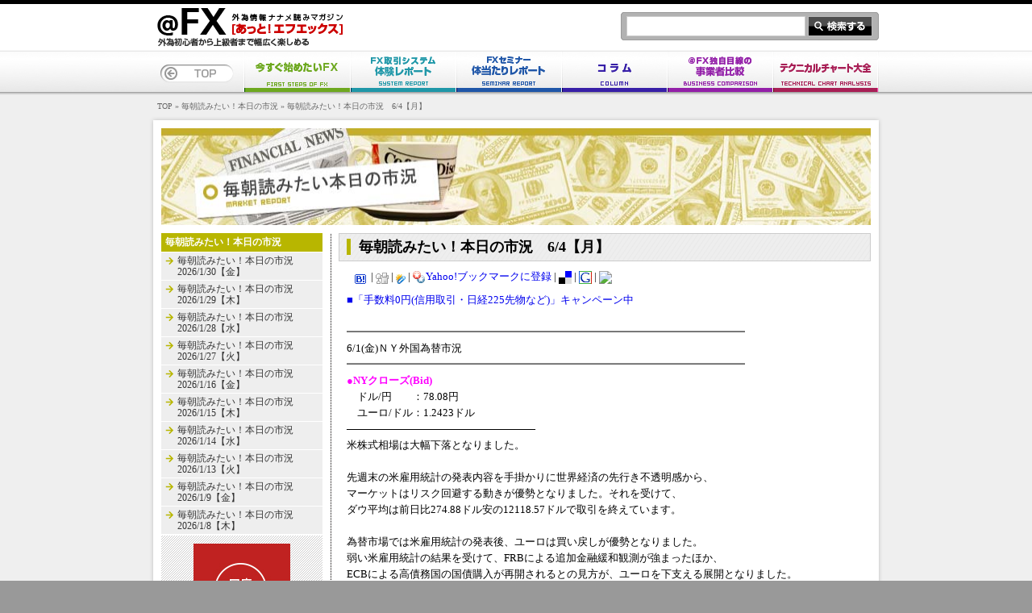

--- FILE ---
content_type: text/html; charset=UTF-8
request_url: http://atfx.fxcomp-plus.com/market_column/11557.html
body_size: 8563
content:
<!DOCTYPE html PUBLIC "-//W3C//DTD XHTML 1.0 Transitional//EN" "http://www.w3.org/TR/xhtml1/DTD/xhtml1-transitional.dtd">
<html xmlns="http://www.w3.org/1999/xhtml" lang="ja">

<head profile="http://gmpg.org/xfn/11">
<meta http-equiv="Content-Type" content="text/html; charset=UTF-8" />
<meta http-equiv="Content-Script-Type" content="text/javascript" />
<meta http-equiv="Content-Style-Type" content="text/css" />

<title>毎朝読みたい！本日の市況　6/4【月】 | @FX あっと！エフエックス</title>

<link rel="stylesheet" href="http://atfx.fxcomp-plus.com/wp-content/themes/atfx/style.css" type="text/css" media="screen" />
<link rel="pingback" href="http://atfx.fxcomp-plus.com/xmlrpc.php" />

 


<!-- All in One SEO Pack 2.7.3 by Michael Torbert of Semper Fi Web Design[424,474] -->
<meta name="description"  content="■「手数料0円(信用取引・日経225先物など)」キャンペーン中 ━━━━━━━━━━━━━━━━━━━━━━━━━━━━━━━━━━━━━━ 6/1(金)ＮＹ外国為替市況 ━━━━━━━━━━━━━━━━━━━━━━━━━━━━━━━━━━━━━━ ●NYクローズ(Bid) 　ドル/円　　：78.08円" />

<link rel="canonical" href="http://atfx.fxcomp-plus.com/market_column/11557.html" />
<!-- /all in one seo pack -->
<link rel='dns-prefetch' href='//s.w.org' />
<link rel="alternate" type="application/rss+xml" title="@FX あっと！エフエックス &raquo; フィード" href="http://atfx.fxcomp-plus.com/feed" />
<link rel="alternate" type="application/rss+xml" title="@FX あっと！エフエックス &raquo; コメントフィード" href="http://atfx.fxcomp-plus.com/comments/feed" />

<!-- All in One Webmaster plugin by Crunchify.com --><!-- /All in One Webmaster plugin -->

<link rel="alternate" type="application/rss+xml" title="@FX あっと！エフエックス &raquo; 毎朝読みたい！本日の市況　6/4【月】 のコメントのフィード" href="http://atfx.fxcomp-plus.com/market_column/11557.html/feed" />
<!-- This site uses the Google Analytics by MonsterInsights plugin v7.1.0 - Using Analytics tracking - https://www.monsterinsights.com/ -->
<!-- Note: MonsterInsights is not currently configured on this site. The site owner needs to authenticate with Google Analytics in the MonsterInsights settings panel. -->
<!-- No UA code set -->
<!-- / Google Analytics by MonsterInsights -->
		<script type="text/javascript">
			window._wpemojiSettings = {"baseUrl":"https:\/\/s.w.org\/images\/core\/emoji\/11\/72x72\/","ext":".png","svgUrl":"https:\/\/s.w.org\/images\/core\/emoji\/11\/svg\/","svgExt":".svg","source":{"concatemoji":"http:\/\/atfx.fxcomp-plus.com\/wp-includes\/js\/wp-emoji-release.min.js?ver=4.9.23"}};
			!function(e,a,t){var n,r,o,i=a.createElement("canvas"),p=i.getContext&&i.getContext("2d");function s(e,t){var a=String.fromCharCode;p.clearRect(0,0,i.width,i.height),p.fillText(a.apply(this,e),0,0);e=i.toDataURL();return p.clearRect(0,0,i.width,i.height),p.fillText(a.apply(this,t),0,0),e===i.toDataURL()}function c(e){var t=a.createElement("script");t.src=e,t.defer=t.type="text/javascript",a.getElementsByTagName("head")[0].appendChild(t)}for(o=Array("flag","emoji"),t.supports={everything:!0,everythingExceptFlag:!0},r=0;r<o.length;r++)t.supports[o[r]]=function(e){if(!p||!p.fillText)return!1;switch(p.textBaseline="top",p.font="600 32px Arial",e){case"flag":return s([55356,56826,55356,56819],[55356,56826,8203,55356,56819])?!1:!s([55356,57332,56128,56423,56128,56418,56128,56421,56128,56430,56128,56423,56128,56447],[55356,57332,8203,56128,56423,8203,56128,56418,8203,56128,56421,8203,56128,56430,8203,56128,56423,8203,56128,56447]);case"emoji":return!s([55358,56760,9792,65039],[55358,56760,8203,9792,65039])}return!1}(o[r]),t.supports.everything=t.supports.everything&&t.supports[o[r]],"flag"!==o[r]&&(t.supports.everythingExceptFlag=t.supports.everythingExceptFlag&&t.supports[o[r]]);t.supports.everythingExceptFlag=t.supports.everythingExceptFlag&&!t.supports.flag,t.DOMReady=!1,t.readyCallback=function(){t.DOMReady=!0},t.supports.everything||(n=function(){t.readyCallback()},a.addEventListener?(a.addEventListener("DOMContentLoaded",n,!1),e.addEventListener("load",n,!1)):(e.attachEvent("onload",n),a.attachEvent("onreadystatechange",function(){"complete"===a.readyState&&t.readyCallback()})),(n=t.source||{}).concatemoji?c(n.concatemoji):n.wpemoji&&n.twemoji&&(c(n.twemoji),c(n.wpemoji)))}(window,document,window._wpemojiSettings);
		</script>
		<style type="text/css">
img.wp-smiley,
img.emoji {
	display: inline !important;
	border: none !important;
	box-shadow: none !important;
	height: 1em !important;
	width: 1em !important;
	margin: 0 .07em !important;
	vertical-align: -0.1em !important;
	background: none !important;
	padding: 0 !important;
}
</style>
<link rel='stylesheet' id='yarppWidgetCss-css'  href='http://atfx.fxcomp-plus.com/wp-content/plugins/yet-another-related-posts-plugin/style/widget.css?ver=4.9.23' type='text/css' media='all' />
<link rel='stylesheet' id='wpt-twitter-feed-css'  href='http://atfx.fxcomp-plus.com/wp-content/plugins/wp-to-twitter/css/twitter-feed.css?ver=4.9.23' type='text/css' media='all' />
<link rel='https://api.w.org/' href='http://atfx.fxcomp-plus.com/wp-json/' />
<link rel="EditURI" type="application/rsd+xml" title="RSD" href="http://atfx.fxcomp-plus.com/xmlrpc.php?rsd" />
<link rel="wlwmanifest" type="application/wlwmanifest+xml" href="http://atfx.fxcomp-plus.com/wp-includes/wlwmanifest.xml" /> 
<link rel='prev' title='2012/6/1のドル円相場の考察' href='http://atfx.fxcomp-plus.com/tech_column/11552.html' />
<link rel='next' title='2012/6/4のドル円相場の考察' href='http://atfx.fxcomp-plus.com/tech_column/11559.html' />
<meta name="generator" content="WordPress 4.9.23" />
<link rel='shortlink' href='http://atfx.fxcomp-plus.com/?p=11557' />
<link rel="alternate" type="application/json+oembed" href="http://atfx.fxcomp-plus.com/wp-json/oembed/1.0/embed?url=http%3A%2F%2Fatfx.fxcomp-plus.com%2Fmarket_column%2F11557.html" />
<link rel="alternate" type="text/xml+oembed" href="http://atfx.fxcomp-plus.com/wp-json/oembed/1.0/embed?url=http%3A%2F%2Fatfx.fxcomp-plus.com%2Fmarket_column%2F11557.html&#038;format=xml" />

<!-- tracker added by Ultimate Google Analytics plugin v1.6.0: http://www.oratransplant.nl/uga -->
<script type="text/javascript">
var gaJsHost = (("https:" == document.location.protocol) ? "https://ssl." : "http://www.");
document.write(unescape("%3Cscript src='" + gaJsHost + "google-analytics.com/ga.js' type='text/javascript'%3E%3C/script%3E"));
</script>
<script type="text/javascript">
var pageTracker = _gat._getTracker("UA-16598044-1");
pageTracker._initData();
pageTracker._trackPageview();
</script>

</head>
<body class="post-template-default single single-post postid-11557 single-format-standard">
<div id="container">

	<div id="headerContainer">
		
		<div id="header">
			
			<a id="pagetop" name="pagetop">pagetop</a>

			<h1><a href="http://atfx.fxcomp-plus.com"><img src="http://atfx.fxcomp-plus.com/wp-content/themes/atfx/images/layout/header_logo.gif" width="231" height="34" alt="[＠FX：あっと!エフエックス]&#13;外為情報ナナメ読みマガジン" /></a></h1>
			<p><img src="http://atfx.fxcomp-plus.com/wp-content/themes/atfx/images/layout/header_tagline.gif" width="189" height="11" alt="外為初心者から上級者まで幅広く楽しめる" /></p>
			<div id="search">
				<form id="searchform" method="get" action="http://atfx.fxcomp-plus.com">
				<input type="text" name="s" id="s" size="15" />
				<input type="submit" value="" id="searchButton" />
				</form>
			<!-- search --></div>
			
						
			<div id="globalNav" class="market_column">
				
				<p><a href="http://atfx.fxcomp-plus.com"><img src="http://atfx.fxcomp-plus.com/wp-content/themes/atfx/images/layout/gnav_btn_top.jpg" width="93" height="24" alt="TOP" /></a></p>
				
				<ul>
				<li class="firststep"><a href="http://atfx.fxcomp-plus.com/firststep"><img src="http://atfx.fxcomp-plus.com/wp-content/themes/atfx/images/layout/gnav_btn_fx.jpg" width="133" height="50" alt="今すぐ始めたいFX" /></a></li>
				<li class="system_report"><a href="http://atfx.fxcomp-plus.com/system_report"><img src="http://atfx.fxcomp-plus.com/wp-content/themes/atfx/images/layout/gnav_btn_system.jpg" width="131" height="50" alt="FX取引システム体験レポート" /></a></li>
				<li class="seminar_report"><a href="http://atfx.fxcomp-plus.com/seminar_report"><img src="http://atfx.fxcomp-plus.com/wp-content/themes/atfx/images/layout/gnav_btn_seminar.jpg" width="131" height="50" alt="FXセミナー体当たりレポート" /></a></li>
				<li class="column"><a href="http://atfx.fxcomp-plus.com/column"><img src="http://atfx.fxcomp-plus.com/wp-content/themes/atfx/images/layout/gnav_btn_column.jpg" width="131" height="50" alt="コラム" /></a></li>
<!--				<li class="comparison"><a href="http://atfx.fxcomp-plus.com/comparison"><img src="http://atfx.fxcomp-plus.com/wp-content/themes/atfx/images/layout/gnav_btn_comparison.jpg" width="131" height="50" alt="＠FX独自目線の事業者比較" /></a></li> -->
				<li class="atfx_comparison"><a href="http://atfx.fxcomp-plus.com/atfx_comparison"><img src="http://atfx.fxcomp-plus.com/wp-content/themes/atfx/images/layout/gnav_btn_comparison.jpg" width="131" height="50" alt="＠FX独自目線の事業者比較" /></a></li>

				<li class="analysis"><a href="http://atfx.fxcomp-plus.com/analysis"><img src="http://atfx.fxcomp-plus.com/wp-content/themes/atfx/images/layout/gnav_btn_analysis.jpg" width="131" height="50" alt="テクニカルチャート大全" /></a></li>
				</ul>
				
			<!-- globalNav --></div>
			
		<!-- header --></div>
		
	<!-- headerContainer --></div>
	
	<div id="topicpathContainer">
		<div id="topicpath">
		<a href="http://atfx.fxcomp-plus.com">TOP</a> &raquo;
					<a href="http://atfx.fxcomp-plus.com/category/market_column">毎朝読みたい！本日の市況</a> &raquo; 			毎朝読みたい！本日の市況　6/4【月】				<!-- topicpath --></div>
	<!-- topicpathContainer --></div>
	


	<div id="mainContainer" class="secondary article market_column">

		<div id="mainHeader">
		<h2><img src="http://atfx.fxcomp-plus.com/wp-content/themes/atfx/images/secondary/market_column_header.jpg" name="mainHeaderBase" width="880" height="120" id="mainHeaderBase" alt="毎朝読みたい！本日の市況" /></h2>
		<!--<img src="http://atfx.fxcomp-plus.com/wp-content/themes/atfx/images/secondary/market_column_banner.jpg" width="400" height="90" alt="" id="mainHeaderBanner" />-->
		<!-- mainHeader --></div>
		<div id="main">
		
			<div id="contents">
			
				<div id="article">
				<div class="post-11557 post type-post status-publish format-standard hentry category-market_column" id="post-11557">
				<h3><span>毎朝読みたい！本日の市況　6/4【月】</span></h3>


<div style='margin-bottom:10px;margin-left:20px;'><a href='http://b.hatena.ne.jp/add?mode=confirm&url=http://atfx.fxcomp-plus.com/market_column/11557.html' target='_blank'><img src='http://atfx.fxcomp-plus.com/wp-content/plugins/socialbookmarkbuttons/hatena.gif' border='0'></a>

<a href='http://b.hatena.ne.jp/entry/http://atfx.fxcomp-plus.com/market_column/11557.html' target='_blank'>
<img src='http://b.hatena.ne.jp/entry/image/http://atfx.fxcomp-plus.com/market_column/11557.html' alt='' border='0' /></a> | 

<a href='http://digg.com/submit?phase=2&url=http://atfx.fxcomp-plus.com/market_column/11557.html&storyTitle=毎朝読みたい！本日の市況　6/4【月】' target='_blank'><img src=http://atfx.fxcomp-plus.com/wp-content/plugins/socialbookmarkbuttons/diggcom.gif border='0'></a> | 



<a href='http://clip.livedoor.com/clip/add?jump=myclip&link=http://atfx.fxcomp-plus.com/market_column/11557.html&storyTitle=毎朝読みたい！本日の市況　6/4【月】' target='_blank'><img src=http://atfx.fxcomp-plus.com/wp-content/plugins/socialbookmarkbuttons/livedoor.gif border='0'></a> | 




<a href="javascript:void window.open('http://bookmarks.yahoo.co.jp/bookmarklet/showpopup?t='+encodeURIComponent(document.title)+'&u='+encodeURIComponent(window.location.href)+'&opener=bm&ei=UTF-8','popup','width=550px,height=480px,status=1,location=0,resizable=1,scrollbars=0,left=100,top=50',0);"><img src=http://atfx.fxcomp-plus.com/wp-content/plugins/socialbookmarkbuttons/ybm.gif border='0'>Yahoo!ブックマークに登録</a> | 



<a href='http://del.icio.us/post/?url=http://atfx.fxcomp-plus.com/market_column/11557.html&title=毎朝読みたい！本日の市況　6/4【月】' target='_blank'><img src=http://atfx.fxcomp-plus.com/wp-content/plugins/socialbookmarkbuttons/delicious.gif border='0'></a> | 




<a href='http://www.google.com/bookmarks/mark?op=add&bkmk=http://atfx.fxcomp-plus.com/market_column/11557.html&title=毎朝読みたい！本日の市況　6/4【月】' target='_blank'><img src=http://atfx.fxcomp-plus.com/wp-content/plugins/socialbookmarkbuttons/googlecombookmarks.gif border='0'></a> | 

<a href="javascript:(function(){var%20sel;%20var%20cha;%20if%20(document.getSelection){sel%20=%20window.getSelection();%20cha%20=%20document.characterSet;}else%20if%20(document.selection%20&&%20document.selection.createRange){sel%20=%20document.selection.createRange().text;%20cha%20=%20document.charset;}window.open('http://clipmail.jp/clips/add/?t='+encodeURIComponent(document.title)+'&p='+encodeURIComponent(location.href)+'&s='+encodeURIComponent(sel),%20'clipmail',%20'width=910,%20height=580,%20menubar=no,%20toolbar=no,%20scrollbars=no');})();"><img src="http://clipmail.jp/img/bnr_s_clipmail.gif" border="0"></a></div>
<p><a onclick="javascript:pageTracker._trackPageview('/outgoing/www.live-sec.co.jp/comCampaign03.jsp');"  href="http://www.live-sec.co.jp/comCampaign03.jsp" target="blank">■「手数料0円(信用取引・日経225先物など)」キャンペーン中</a></p>
<p>━━━━━━━━━━━━━━━━━━━━━━━━━━━━━━━━━━━━━━<br />
6/1(金)ＮＹ外国為替市況<br />
━━━━━━━━━━━━━━━━━━━━━━━━━━━━━━━━━━━━━━<br />
<span style="color:#FF00FF;margin:20px 0px">●NYクローズ(Bid)</span><br />
　ドル/円　　：78.08円<br />
　ユーロ/ドル：1.2423ドル<br />
&#8212;&#8212;&#8212;&#8212;&#8212;&#8212;&#8212;&#8212;&#8212;&#8212;&#8212;&#8212;&#8212;&#8212;&#8212;&#8212;&#8212;&#8212;<br />
米株式相場は大幅下落となりました。</p>
<p>先週末の米雇用統計の発表内容を手掛かりに世界経済の先行き不透明感から、<br />
マーケットはリスク回避する動きが優勢となりました。それを受けて、<br />
ダウ平均は前日比274.88ドル安の12118.57ドルで取引を終えています。</p>
<p>為替市場では米雇用統計の発表後、ユーロは買い戻しが優勢となりました。<br />
弱い米雇用統計の結果を受けて、FRBによる追加金融緩和観測が強まったほか、<br />
ECBによる高債務国の国債購入が再開されるとの見方が、ユーロを下支える展開となりました。<br />
それを受けて、ユーロ円は95.58まで下落した後上昇し、一時97円51銭を付け、<br />
97円丁度近辺で取引を終えています。<br />
ドル円は米10年債利回りが1.439％まで低下したことも影響し、一時2月14日以来の安値となる<br />
77円65銭まで下落しました。<br />
━━━━━━━━━━━━━━━━━━━━━━━━━━━━━━━━━━━━━━<br />
6/4(月)東京外国為替市況<br />
━━━━━━━━━━━━━━━━━━━━━━━━━━━━━━━━━━━━━━<br />
●本日10：00レート(Bid)<br />
<span style="color:#006400;margin:20px 0px">ドル/円　：78.13円<br />
ユーロ/円：96.83円<br />
ポンド/円：119.94円<br />
豪ドル/円：75.29円<br />
ユーロ/ドル：1.2392ドル</span><br />
&#8212;&#8212;&#8212;&#8212;&#8212;&#8212;&#8212;&#8212;&#8212;&#8212;&#8212;&#8212;&#8212;&#8212;&#8212;&#8212;&#8212;&#8212;<br />
東京時間の為替市場はドル買い・円買いが優勢となりました。</p>
<p>本日午前9時頃に本邦日銀の円売り介入の警戒感もあってか、78円50銭まで急進する荒っぽい動きを見せる中、<br />
先週末の米雇用統計や中国PMI、ISM製造業景況指数の悪化を嫌気した連鎖的な株安債権安が進行し、<br />
日経平均株価は年初来安値を更新しました。</p>
<p>為替市場では円売り介入の期待や警戒はあるものの、介入の実効性においては懐疑的な見方も多い中、<br />
直近安値の77円65銭を下抜けてくるなど、マーケット動向次第では為替介入を実施してくる可能性が<br />
あることには注意が必要となりそうです。</p>
<p>【本日の重要経済指標】　<br />
━━━━━━━━━━━━━━━━━━━━━━━━━━━━━━━━━━━━━━</p>
<p>　　　　　　内　容  　  　　               　　　   予想  　    前回<br />
&#8212;&#8212;&#8212;&#8212;&#8212;&#8212;&#8212;&#8212;&#8212;&#8212;&#8212;&#8212;&#8212;&#8212;&#8212;&#8212;&#8212;&#8212;&#8212;&#8212;&#8212;&#8212;&#8212;&#8212;&#8212; </p>
<p><span style="color:blue;margin:20px 0px 5px 10px">EU・ロシアサミット</span><br />
<span style="color:blue;margin:20px 0px 5px 10px">ウェリントン市場休場（女王誕生日）</span><br />
<span style="color:blue;margin:20px 0px 5px 10px">ロンドン市場休場（バンクホリデー）</span></p>
<p><span style="color:blue;margin:20px 0px 5px 10px">13:30頃　白川日銀総裁、内外情勢調査会で講演</span><br />
<span style="color:blue;margin:20px 0px 5px 10px">18:00　ユーロ圏4月生産者物価指数（前年比）　〔+2.7％〕　（+3.3％）</span><br />
<span style="color:blue;margin:20px 0px 5px 10px">23:00　米4月製造業受注指数　〔+0.2％〕　（-1.9％）</span></p>
<p><a onclick="javascript:pageTracker._trackPageview('/outgoing/www.live-sec.co.jp/fxwaveMailService.htm');"  href="http://www.live-sec.co.jp/fxwaveMailService.htm" target="blank">■これは便利！！指標結果・速報が携帯に届く</a></p>
<p>&#8212;&#8212;&#8212;&#8212;&#8212;&#8212;&#8212;&#8212;&#8212;&#8212;&#8212;&#8212;&#8212;&#8212;&#8212;&#8212;&#8212;&#8212;&#8212;&#8212;&#8212;&#8212;&#8212;&#8212;&#8212;</p>
<p>【動画】通常時・指標発表時の為替の動き▼▼　】<br />
&#8212;&#8212;&#8212;&#8212;&#8212;&#8212;&#8212;&#8212;&#8212;&#8212;&#8212;&#8212;&#8212;&#8212;&#8212;&#8212;&#8212;&#8212;&#8211;</p>
<p><a onclick="javascript:pageTracker._trackPageview('/outgoing/www.youtube.com/watch?v=JluMPviG424');"  href="http://www.youtube.com/watch?v=JluMPviG424" target="blank">【動画】5/4 21:30(米) 米雇用統計-4月★★★</a></p>
<p>&#8212;&#8212;&#8212;&#8212;&#8212;&#8212;&#8212;&#8212;&#8212;&#8212;&#8212;&#8212;&#8212;&#8212;&#8212;&#8212;&#8212;&#8212;&#8212;&#8212;&#8212;&#8212;&#8212;&#8212;&#8212;&#8212;&#8212;&#8212;&#8212;&#8212;</p>
<p><a onclick="javascript:pageTracker._trackPageview('/outgoing/archive.mag2.com/0001089744/20120123175859000.html');"  href="http://archive.mag2.com/0001089744/20120123175859000.html" target="blank">■【無料　為替予想】ユーロの予測・分析は・・・</a></p>
<p><a href="//www.live-sec.co.jp/seminarIndex.htm" target="blank">■FXセミナー【入門・実践・特別編】</a></p>
<p style="text-align:right">提供：　<a href="http://atfx.fxcomp-plus.com/fx_enterprise/ido.html" target="_blank">ライブスター証券</a><br />
☆確かなFX情報提供なら、<a href="http://atfx.fxcomp-plus.com/fx_enterprise/ido.html" target="_blank">ライブスター証券</a>☆</p>
<div class='yarpp-related yarpp-related-none'>

<div style="margin-left:5%;margin-right:10%;margin-bottom:20px;width:85%;height:auto;padding:10px;border: 1px solid #445555;background-color:#dddddd">※本サイトは情報提供を目的としており、投資勧誘を目的とするものでは、ございません。投資の最終判断はご自身でなさるようお願い致します。本サイトの情報により皆様に生じたいかなる損害についても弊社及び執筆者は一切の責任を負いかねます。</div>

<div id="recommendTitlemarket_column">あわせて読みたい</div>
<div class="recommendOne"><p>ちょっとオススメ？: <a href="http://atfx.fxcomp-plus.com/information/10850.html" rel="bookmark">DMM.com証券</a>.</p></div>
</div>

				<!-- post-id --></div>
				<!-- article --></div>
				
				<ul id="pagenation" style="display: none;">
				<li class="prev"><img src="http://atfx.fxcomp-plus.com/wp-content/themes/atfx/images/secondary/sec_icon_prev.gif" width="37" height="13" alt="prev" /><a href="http://atfx.fxcomp-plus.com/market_column/11550.html" rel="prev">毎朝読みたい！本日の市況　6/1【金】</a></li>
				<li class="next"><a href="http://atfx.fxcomp-plus.com/market_column/11563.html" rel="next">毎朝読みたい！本日の市況　6/5【火】</a><img src="http://atfx.fxcomp-plus.com/wp-content/themes/atfx/images/secondary/sec_icon_next.gif" width="37" height="13" alt="next" /></li>
				<!-- pagenation --></ul>
				
			<!-- contents --></div>
			
			<div id="side">
				
								
				<dl id="subContentsList">
				<dt><a href="http://atfx.fxcomp-plus.com/market_column">毎朝読みたい！本日の市況</a></dt>
				<dd>
                                                                								<ul><li><a href="http://atfx.fxcomp-plus.com/market_column/39952.html" title="毎朝読みたい！本日の市況　2026/1/30【金】">毎朝読みたい！本日の市況　2026/1/30【金】	</a></li></ul>
								<ul><li><a href="http://atfx.fxcomp-plus.com/market_column/39948.html" title="毎朝読みたい！本日の市況　2026/1/29【木】">毎朝読みたい！本日の市況　2026/1/29【木】	</a></li></ul>
								<ul><li><a href="http://atfx.fxcomp-plus.com/market_column/39946.html" title="毎朝読みたい！本日の市況　2026/1/28【水】">毎朝読みたい！本日の市況　2026/1/28【水】	</a></li></ul>
								<ul><li><a href="http://atfx.fxcomp-plus.com/market_column/39944.html" title="毎朝読みたい！本日の市況　2026/1/27【火】">毎朝読みたい！本日の市況　2026/1/27【火】	</a></li></ul>
								<ul><li><a href="http://atfx.fxcomp-plus.com/market_column/39940.html" title="毎朝読みたい！本日の市況　2026/1/16【金】">毎朝読みたい！本日の市況　2026/1/16【金】	</a></li></ul>
								<ul><li><a href="http://atfx.fxcomp-plus.com/market_column/39938.html" title="毎朝読みたい！本日の市況　2026/1/15【木】">毎朝読みたい！本日の市況　2026/1/15【木】	</a></li></ul>
								<ul><li><a href="http://atfx.fxcomp-plus.com/market_column/39935.html" title="毎朝読みたい！本日の市況　2026/1/14【水】">毎朝読みたい！本日の市況　2026/1/14【水】	</a></li></ul>
								<ul><li><a href="http://atfx.fxcomp-plus.com/market_column/39929.html" title="毎朝読みたい！本日の市況　2026/1/13【火】">毎朝読みたい！本日の市況　2026/1/13【火】	</a></li></ul>
								<ul><li><a href="http://atfx.fxcomp-plus.com/market_column/39898.html" title="毎朝読みたい！本日の市況　2026/1/9【金】">毎朝読みたい！本日の市況　2026/1/9【金】	</a></li></ul>
								<ul><li><a href="http://atfx.fxcomp-plus.com/market_column/39896.html" title="毎朝読みたい！本日の市況　2026/1/8【木】">毎朝読みたい！本日の市況　2026/1/8【木】	</a></li></ul>
								</dd>

				<!-- subContentsList --></dl>

								
								
				



<ul id="sideBanner">

<li><a href="http://atfx.fxcomp-plus.com/fx_enterprise/online.html" target="_blank" >
<img src="http://img.tcs-asp.net/imagesender?ac=C41&lc=NJT2&isq=22&psq=4" /></a></li>

<li><a href="http://atfx.fxcomp-plus.com/fx_enterprise/ido.html" target="_blank" >
<img src="http://img.tcs-asp.net/imagesender?ac=C41&lc=IDO1&isq=25&psq=4" /></a></li>

<!-- sideBanner --></ul>

			
			<!-- side --></div>
			
			<!-- main --></div>
			
		<div id="mainPagetop">
		<a href="#pagetop"><img src="http://atfx.fxcomp-plus.com/wp-content/themes/atfx/images/layout/common_btn_pagetop_bottom.gif" alt="ページトップ" width="90" height="12" border="0" /></a>
		<!-- mainPagetop --></div>
			
	<!-- mainContainer --></div>

	<div id="footerContainer">
	
		<div id="footer">
			
			<div class="section above">
			
			<dl id="linkMain">
			<dd>
				<ul>
				<li><a href="http://atfx.fxcomp-plus.com">トップページ</a></li>
				<li><a href="http://atfx.fxcomp-plus.com/fin_tweets"><img src="http://atfx.fxcomp-plus.com/wp-content/uploads/ya_a004.gif" alt="オススメ" />金融系Tweetsまとめ</a></li>
				<li><a href="http://atfx.fxcomp-plus.com/links">リンク集</a></li>
				<li><a href="http://atfx.fxcomp-plus.com/inquiry">お問い合わせ</a></li>
				<li><a href="http://atfx.fxcomp-plus.com/company">運営会社</a></li>
				<li><a href="http://atfx.fxcomp-plus.com/sitemap">サイトマップ</a></li>
				<li><a href="http://atfx.fxcomp-plus.com/policy">プライバシーポリシー</a></li>
				<li><a href="http://atfx.fxcomp-plus.com/discharge">免責事項</a></li>
				</ul>
			</dd>
			<!-- linkMain --></dl>
			
			<dl>
			<dd id="linkCategories">
				<ul id="categoriesAbove">
				<li><a href="http://atfx.fxcomp-plus.com/firststep">今すぐ始めたいＦＸ</a></li>
				<li><a href="http://atfx.fxcomp-plus.com/system_report">FX取引システム体験レポート</a></li>
				<li><a href="http://atfx.fxcomp-plus.com/seminar_report">FXセミナー体当たりレポート</a></li>
				<li><a href="http://atfx.fxcomp-plus.com/column">コラム</a></li>
                                <li><a href="http://atfx.fxcomp-plus.com/economic-indicators"><img src="http://atfx.fxcomp-plus.com/wp-content/uploads/ya_a003.gif" alt="オススメ" />経済指標はこう見る</a></li>
				<!-- categoriesAbove --></ul>
				<ul>
				<li><a href="http://atfx.fxcomp-plus.com/information">これは見逃せない○得情報</a></li>
				<li><a href="http://atfx.fxcomp-plus.com/news">FX業界ニュース</a></li>
				</ul>
			</dd>
			<!-- linkCategories --></dl>
			<dl>
			<dt><a href="http://atfx.fxcomp-plus.com/atfx_comparison">＠FX独自目線の事業者比較</a></dt>
			<dd>
			<ul>
<li>
			<a href="http://atfx.fxcomp-plus.com/atfx_comparison/specialist.html">上級者向けランキング</a>
</li>
<li>
			<a href="http://atfx.fxcomp-plus.com/atfx_comparison/beginner.html">初心者向けランキング</a>
</li>
<li>
			<a href="http://atfx.fxcomp-plus.com/atfx_comparison/1000currency.html">1000通貨取引可能業者ランキング</a>
</li>

<li>
			<a href="http://atfx.fxcomp-plus.com/atfx_comparison/chart.html">テクニカルチャート充実度ランキング</a>
</li>

			</ul>

			</dd>
			</dl>
		
			<dl>
			<dd id="linkCategories">
			<ul id="categoriesAbove">
			<li><a href="http://atfx.fxcomp-plus.com/atfx_report">FX 業者レポート</a></li>
			<li><a href="http://atfx.fxcomp-plus.com/tech_column">テクニカルで検証する昨日の相場</li>
			<li><a href="http://atfx.fxcomp-plus.com/market_column">毎朝読みたい！本日の市況</a></li>
			<li><a href="http://atfx.fxcomp-plus.com/sato_column">佐藤正和の為替コラム</a></li>
			</ul>
			</dd>

			<dt><a href="http://atfx.fxcomp-plus.com/analysis">テクニカルチャート大全</a></dt>
			<dd>
				<ul>
													<li class="cat-item cat-item-15"><a href="http://atfx.fxcomp-plus.com/category/analysis/analysis_sub_01" >オシレーター系</a>
</li>
	<li class="cat-item cat-item-37"><a href="http://atfx.fxcomp-plus.com/category/analysis/analysis_sub_02" >トレンド系</a>
</li>
	<li class="cat-item cat-item-68"><a href="http://atfx.fxcomp-plus.com/category/analysis/figtool" title="分析ツール">描画ツール</a>
</li>
				</ul>
			</dd>
			</dl>
			
			<dl id="linkABC">
			<dt><a href="http://atfx.fxcomp-plus.com/fxword">外為語録</a></dt>
			<dd>
				<ul>
				<li><a href="http://atfx.fxcomp-plus.com/fxword/#a">あ</a></li>
				<li><a href="http://atfx.fxcomp-plus.com/fxword/#ka">か</a></li>
				<li><a href="http://atfx.fxcomp-plus.com/fxword/#sa">さ</a></li>
				<li><a href="http://atfx.fxcomp-plus.com/fxword/#ta">た</a></li>
				<li><a href="http://atfx.fxcomp-plus.com/fxword/#na">な</a></li>
				</ul>
				<ul>
				<li><a href="http://atfx.fxcomp-plus.com/fxword/#ha">は</a></li>
				<li><a href="http://atfx.fxcomp-plus.com/fxword/#ma">ま</a></li>
				<li><a href="http://atfx.fxcomp-plus.com/fxword/#ya">や</a></li>
				<li><a href="http://atfx.fxcomp-plus.com/fxword/#ra">ら</a></li>
				<li><a href="http://atfx.fxcomp-plus.com/fxword/#wa">わ</a></li>
				</ul>
				<ul>
				<li><a href="http://atfx.fxcomp-plus.com/fxword/#abc">英字</a></li>
				</ul>
			</dd>
			<!-- linkABC --></dl>
			

			<dl id="linkABC">
			<dt><a href="http://atfx.fxcomp-plus.com/fxword">関連リンク</a></dt>
			<dd>
				<ul>
				<li><a href="http://www.tcs-asp.net/" target="_blank">FXプライム　アフィリエイトなら</a></li>
				</ul>
			</dd>
			<!-- linkABC --></dl>




			<!-- .above --></div>
			
			<div id="footerLogo">
			<h2><a href="http://atfx.fxcomp-plus.com"><img src="http://atfx.fxcomp-plus.com/wp-content/themes/atfx/images/layout/footer_logo.gif" width="161" height="35" alt="あっとFX　トップへ" /></a></h2>
			<address>Copyright&copy; 2009 - 2014 Tokyo Consumer System Co.,Ltd. All rights reserved.</address>
			<!-- footerLogo --></div>
			
		<!-- footer --></div>
		
	<!-- footerContainer --></div>
	
<!-- container --></div>

</body>
</html>


--- FILE ---
content_type: text/css
request_url: http://atfx.fxcomp-plus.com/wp-content/themes/atfx/css/atfxhikaku.css
body_size: 1070
content:
@charset "utf-8";
/* CSS Document */

#hikaku{}
#hikaku p{margin:0; padding:0;}

.hikakutxt{ padding-top:10px; border-top: dashed 1px #666;}


/* ranking */

.ranking_no1{background:url(http://atfx.fxcomp-plus.com/wp-content/themes/atfx/images/banner_img/no1.gif) no-repeat; height:35px; border-bottom:solid 1px #000; width:100%; margin-top:20px;}

.ranking_no2{background:url(http://atfx.fxcomp-plus.com/wp-content/themes/atfx/images/banner_img/no2.gif) no-repeat; height:35px; border-bottom:solid 1px #000; width:100%; margin-top:25px;}

.ranking_no3{background:url(http://atfx.fxcomp-plus.com/wp-content/themes/atfx/images/banner_img/no3.gif) no-repeat; height:35px; border-bottom:solid 1px #000; width:100%; margin-top:25px;}

.rankingtitle{font-size:18px;text-indent:10em; color:#333;height:35px;line-height:35px; display:block; font-weight:bold;}

.hikakuimg{ float:left;margin:0; padding:0px;}

.points{border-bottom:solid 1px #666; background:url(http://atfx.fxcomp-plus.com/wp-content/themes/atfx/images/banner_img/tokucyobg.gif) center top; margin:0; padding:0; text-align:center; letter-spacing:0.2em; line-height:20px; font-size:14px; color:#333; font-weight:bold;}

.bannerbg{margin:0; padding:10px;}

#hikaku .clear{ clear:both;}

.hikakuimgbg{background-image:url(http://atfx.fxcomp-plus.com/wp-content/themes/atfx/images/banner_img/stripe_hikaku.png); padding:10px; border:solid 1px #999; margin:0;}

.merit{background:#FFC; padding:10px 5px; margin-bottom:10px;}

p span{ color:#F00; font-weight:bold;}

#page_rank_no1{ padding:10px 0 0 70px; background:() no-repeat;}

.ranktitle{ font-size:14px;}

.hikakutable{margin:0 10px 0 0;padding:0;border-top:solid 1px #000;border-right:solid 1px #000;border-bottom:solid 1px #000; float:right; width:300px;}
.tr{text-align: center;font-size: 12px;padding:0px;}
.tr td{font-size:12px;	height: 13px;vertical-align: middle;padding-top: 3px;border-left:solid 1px #000;border-bottom:solid 1px #000;}
.tr2{text-align: center;font-size: 12px;}
.tr2 td{font-size:12px;height: 13px;vertical-align: middle;padding-top: 3px;border-left:solid 1px #000;}

.pointset{ float:right; margin-left:5px;}


.appeal_points{ margin:0; padding:5px 5px 15px 5px; font-size:14px;clear:both;background:#fff; border-bottom:solid 1px #666; list-style:none; width:300px;}

.appeal_points li{ margin:10px 0 0 0; background:url(http://atfx.fxcomp-plus.com/wp-content/themes/atfx/images/banner_img/check.png) no-repeat left top; text-indent:2em; line-height:20px; border-bottom: dotted 1px #CCC; }

.appeal_points li span{ color:#F00; font-weight:bold;}

.kaisetsubutton{ padding-top:15px;margin:7px 0 5px 0;text-align:center; clear:both;}

.kaisetsubutton2{text-align:center; margin:0 auto 35px auto; padding:0;}

/* テーブル */
.spctable{ width:100%; margin:0; border-top:solid 1px #999; border-right:solid 1px #999; padding:0;}
.tdditle{font-size:14px;color:#000;line-height:30px; height:30px;border-left:solid 1px #999; border-bottom:solid 1px #999; padding-top:8px; text-align:left; width:14%;background:url(http://atfx.fxcomp-plus.com/wp-content/themes/atfx/images/banner_img/stripe_hikaku.png); left top repeat;}
.spctd{font-size:12px;color:#000;border-bottom:solid 1px #999;border-left:solid 1px #999;text-indent:0.1em;padding-top:8px;text-align:left;	width:14%;
background-color: #FFF;}
.thch{background:#666;font-size:16px;color:#FFF; text-align:center; border-top:solid 1px #000; border-bottom:solid 1px #666;}
.udtr{border-bottom:solid 1px #999;}
.koumokubg{background:url(http://atfx.fxcomp-plus.com/wp-content/themes/atfx/images/banner_img/stripe_hikaku.png)left top repeat;}
.koumoku{font-size:14px;border-left:solid 1px #999;border-bottom:solid 1px #999;color:#333; text-align:center;}
.peaco{font-size:12px;border-left:solid 1px #999;border-bottom:solid 1px #999;text-align:left;padding:0 3px;}
.red{ color:#F00;}
.point,.point_high{font-size:14px;border-left:solid 1px #999;border-bottom:solid 1px #999;width:10%; text-align:center;}
.point_high{color:#F00;font-weight:bold;}

